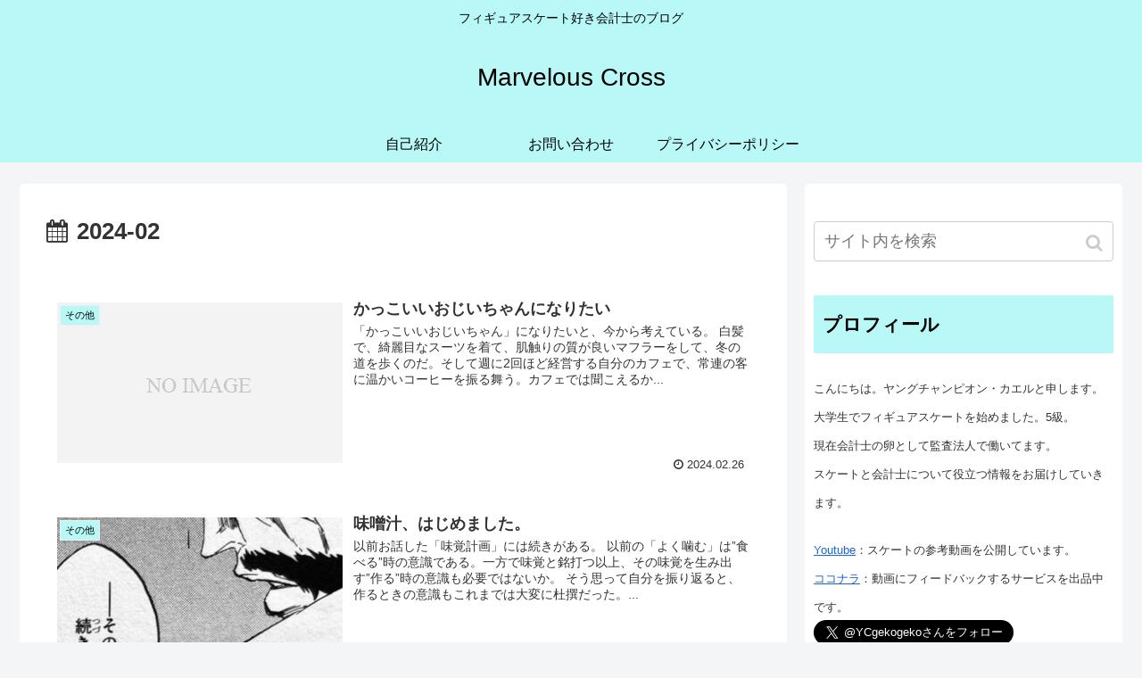

--- FILE ---
content_type: text/html; charset=utf-8
request_url: https://www.google.com/recaptcha/api2/aframe
body_size: 267
content:
<!DOCTYPE HTML><html><head><meta http-equiv="content-type" content="text/html; charset=UTF-8"></head><body><script nonce="moMa_a3vXcGUh7K3AUIOQg">/** Anti-fraud and anti-abuse applications only. See google.com/recaptcha */ try{var clients={'sodar':'https://pagead2.googlesyndication.com/pagead/sodar?'};window.addEventListener("message",function(a){try{if(a.source===window.parent){var b=JSON.parse(a.data);var c=clients[b['id']];if(c){var d=document.createElement('img');d.src=c+b['params']+'&rc='+(localStorage.getItem("rc::a")?sessionStorage.getItem("rc::b"):"");window.document.body.appendChild(d);sessionStorage.setItem("rc::e",parseInt(sessionStorage.getItem("rc::e")||0)+1);localStorage.setItem("rc::h",'1769279407592');}}}catch(b){}});window.parent.postMessage("_grecaptcha_ready", "*");}catch(b){}</script></body></html>

--- FILE ---
content_type: text/plain
request_url: https://www.google-analytics.com/j/collect?v=1&_v=j102&a=1286837937&t=pageview&_s=1&dl=https%3A%2F%2Fauditskater.com%2F2024%2F02%2F&ul=en-us%40posix&dt=2%E6%9C%88%2C%202024%20%7C%20Marvelous%20Cross&sr=1280x720&vp=1280x720&_u=IEBAAEABAAAAACAAI~&jid=608095124&gjid=1816051465&cid=1052373499.1769279405&tid=UA-135478556-1&_gid=718060847.1769279405&_r=1&_slc=1&z=1006836632
body_size: -451
content:
2,cG-7LSZV8Z08E